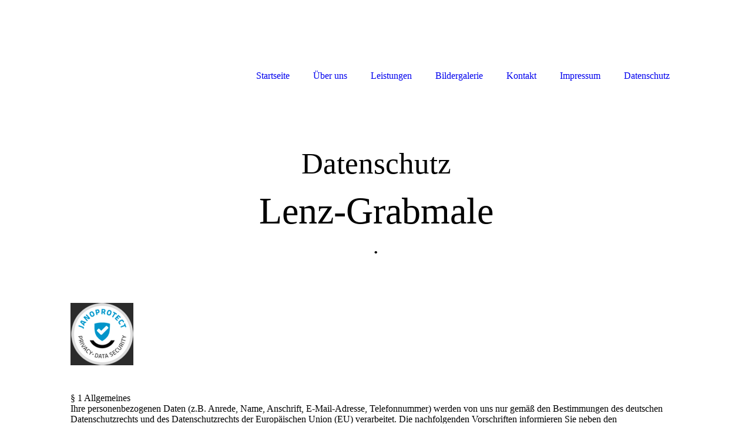

--- FILE ---
content_type: text/html; charset=utf-8
request_url: https://lenz-grabmale.de/Datenschutz/
body_size: 38785
content:
<!DOCTYPE html><html lang="de"><head><meta http-equiv="Content-Type" content="text/html; charset=UTF-8"><title>Lenz-Grabmale - Datenschutz</title><meta name="description" content="Platz für Ihren Slogan"><meta name="keywords" content="Lenz Grabmale Cuxhaven, Steinmetz, Grabmale Cuxhaven, Grabmale Otterndorf, Grabstelle Cuxhaven, Grabstelle Otterndorf, Lenz Grabmale Otterndorf, Grabschmuck Cuxhaven, Grabschmuck Otternndorf, Friedhof Cuxhaven, Friedhof Otterndorf, Urnenbestattung Cuxhaven, Urnenbestattung Otterndorf, Bestattung Cuxhaven, Bestattung Otterndorf, Tierfriedhof Cuxhaven, Erinnerungssteine Cuxhaven, Erinnerungssteine Otterndorf, Firmenlogos in Stein, Familienwappen, Tiergrabmale Cuxhaven, Tiergrabmale Otterndorf, Namensschilder Tiere Cuxhaven, Namensschilder Tiere Otterndorf, Boxenschilder Cuxhaven, Boxenschilder Otterndorf"><link href="http://57892871.swh.strato-hosting.eu/Datenschutz/" rel="canonical"><meta content="Lenz-Grabmale - Datenschutz" property="og:title"><meta content="website" property="og:type"><meta content="http://57892871.swh.strato-hosting.eu/Datenschutz/" property="og:url"><script>
              window.beng = window.beng || {};
              window.beng.env = {
                language: "en",
                country: "US",
                mode: "deploy",
                context: "page",
                pageId: "000003540084",
                pageLanguage: "de",
                skeletonId: "",
                scope: "1731637",
                isProtected: false,
                navigationText: "Datenschutz",
                instance: "1",
                common_prefix: "https://strato-editor.com",
                design_common: "https://strato-editor.com/beng/designs/",
                design_template: "sys/cm_dh_085",
                path_design: "https://strato-editor.com/beng/designs/data/sys/cm_dh_085/",
                path_res: "https://strato-editor.com/res/",
                path_bengres: "https://strato-editor.com/beng/res/",
                masterDomain: "",
                preferredDomain: "",
                preprocessHostingUri: function(uri) {
                  
                    return uri || "";
                  
                },
                hideEmptyAreas: false
              };
            </script><script xmlns="http://www.w3.org/1999/xhtml" src="https://strato-editor.com/cm4all-beng-proxy/beng-proxy.js"></script><link xmlns="http://www.w3.org/1999/xhtml" rel="stylesheet" href="https://strato-editor.com/.cm4all/e/static/3rdparty/font-awesome/css/font-awesome.min.css"></link><link rel="stylesheet" type="text/css" href="https://strato-editor.com/.cm4all/res/static/libcm4all-js-widget/3.89.7/css/widget-runtime.css" />
<link rel="stylesheet" type="text/css" href="https://strato-editor.com/.cm4all/res/static/beng-editor/5.3.138/css/deploy.css" />
<link rel="stylesheet" type="text/css" href="https://strato-editor.com/.cm4all/res/static/libcm4all-js-widget/3.89.7/css/slideshow-common.css" />
<script src="https://strato-editor.com/.cm4all/res/static/jquery-1.7/jquery.js"></script><script src="https://strato-editor.com/.cm4all/res/static/prototype-1.7.3/prototype.js"></script><script src="https://strato-editor.com/.cm4all/res/static/jslib/1.4.1/js/legacy.js"></script><script src="https://strato-editor.com/.cm4all/res/static/libcm4all-js-widget/3.89.7/js/widget-runtime.js"></script>
<script src="https://strato-editor.com/.cm4all/res/static/libcm4all-js-widget/3.89.7/js/slideshow-common.js"></script>
<script src="https://strato-editor.com/.cm4all/res/static/beng-editor/5.3.138/js/deploy.js"></script>
<script type="text/javascript" src="https://strato-editor.com/.cm4all/uro/assets/js/uro-min.js"></script><link href="https://strato-editor.com/.cm4all/designs/static/sys/cm_dh_085/1686178844.85/css/main.css" rel="stylesheet" type="text/css"><meta name="viewport" content="width=device-width, initial-scale=1, user-scalable=yes"><link href="https://strato-editor.com/.cm4all/designs/static/sys/cm_dh_085/1686178844.85/css/responsive.css" rel="stylesheet" type="text/css"><link href="https://strato-editor.com/.cm4all/designs/static/sys/cm_dh_085/1686178844.85/css/cm-templates-global-style.css" rel="stylesheet" type="text/css"><script type="text/javascript" src="https://strato-editor.com/.cm4all/designs/static/sys/cm_dh_085/1686178844.85/js/cm_template-focus-point.js"></script><link href="/.cm4all/handler.php/vars.css?v=20241230184917" type="text/css" rel="stylesheet"><style type="text/css">.cm-logo {background-image: url("/.cm4all/iproc.php/Lenz_logo.jpg/scale_0_0/Lenz_logo.jpg");background-position: 50% 50%;
background-size: 100% auto;
background-repeat: no-repeat;
      }</style><script type="text/javascript">window.cmLogoWidgetId = "STRATP_cm4all_com_widgets_Logo_8049791";
            window.cmLogoGetCommonWidget = function (){
                return new cm4all.Common.Widget({
            base    : "/Datenschutz/index.php/",
            session : "",
            frame   : "",
            path    : "STRATP_cm4all_com_widgets_Logo_8049791"
        })
            };
            window.logoConfiguration = {
                "cm-logo-x" : "50%",
        "cm-logo-y" : "50%",
        "cm-logo-v" : "2.0",
        "cm-logo-w" : "100%",
        "cm-logo-h" : "auto",
        "cm-logo-di" : "sys/cm_dh_085",
        "cm-logo-u" : "public-service://0/",
        "cm-logo-k" : "/Lenz_logo.jpg",
        "cm-logo-bc" : "",
        "cm-logo-ln" : "/Startseite/index.php/",
        "cm-logo-ln$" : "home",
        "cm-logo-hi" : false
        ,
        _logoBaseUrl : "\/.cm4all\/iproc.php\/Lenz_logo.jpg\/scale_0_0\/",
        _logoPath : "Lenz_logo.jpg"
        };
            jQuery(document).ready(function() {
                var href = (beng.env.mode == "deploy" ? "/" : "/Startseite/index.php/");
                jQuery(".cm-logo").wrap("<a style='text-decoration: none;' href='" + href + "'></a>");
            });
            
          jQuery(document).ready(function() {
            var logoElement = jQuery(".cm-logo");
            logoElement.attr("role", "img");
            logoElement.attr("tabindex", "0");
            logoElement.attr("aria-label", "logo");
          });
        </script><link  rel="shortcut icon"   href="/Datenschutz/index.php/;focus=STRATP_cm4all_com_widgets_Favicon_8049810&amp;path=show&amp;frame=STRATP_cm4all_com_widgets_Favicon_8049810?subaction=icon" type="image/png"/><style id="cm_table_styles"></style><style id="cm_background_queries"></style><script type="application/x-cm4all-cookie-consent" data-code=""></script></head><body ondrop="return false;" class=" device-desktop cm-deploy cm-deploy-342 cm-deploy-4x"><div class="cm-background" data-cm-qa-bg="image"></div><div class="cm-background-video" data-cm-qa-bg="video"></div><div class="cm-background-effects" data-cm-qa-bg="effect"></div><div class="cm-templates-container"><div class="main_wrapper"><div class="cm-template-keyvisual__media cm_can_be_empty cm-kv-0" id="keyvisual"><div class="title_wrapper cm_can_be_empty"><div class="bigtitle" id="bigtitle"></div><div class="title cm_can_be_empty cm-templates-heading__title" id="title" style="">Lenz-Grabmale</div><div class="subtitle cm_can_be_empty cm-templates-heading__subtitle" id="subtitle" style="">.</div></div></div><div class="cm-template-content content_wrapper"><div class="design_content"><div class="cm-template-content__main cm-templates-text" id="content_main" data-cm-hintable="yes"><div class="clearFloating" style="clear:both;height: 0px; width: auto;"></div><div id="widgetcontainer_STRATP_cm4all_com_widgets_UroPhoto_24033809" class="cm_widget cm4all_com_widgets_UroPhoto cm_widget_float_left" style="width:38.2%; max-width:100%; "><div class="cm_widget_anchor"><a name="STRATP_cm4all_com_widgets_UroPhoto_24033809" id="widgetanchor_STRATP_cm4all_com_widgets_UroPhoto_24033809"><!--cm4all.com.widgets.UroPhoto--></a></div><div xmlns="http://www.w3.org/1999/xhtml" data-uro-type="" style="width:100%;height:100%;" id="uroPhotoOuterSTRATP_cm4all_com_widgets_UroPhoto_24033809">            <picture><source srcset="/.cm4all/uproc.php/0/.janolaw_datenschutz_220x106.png/picture-1600?_=16dcf74c780 1x, /.cm4all/uproc.php/0/.janolaw_datenschutz_220x106.png/picture-2600?_=16dcf74c780 2x" media="(min-width:800px)"><source srcset="/.cm4all/uproc.php/0/.janolaw_datenschutz_220x106.png/picture-1200?_=16dcf74c780 1x, /.cm4all/uproc.php/0/.janolaw_datenschutz_220x106.png/picture-1600?_=16dcf74c780 2x" media="(min-width:600px)"><source srcset="/.cm4all/uproc.php/0/.janolaw_datenschutz_220x106.png/picture-800?_=16dcf74c780 1x, /.cm4all/uproc.php/0/.janolaw_datenschutz_220x106.png/picture-1200?_=16dcf74c780 2x" media="(min-width:400px)"><source srcset="/.cm4all/uproc.php/0/.janolaw_datenschutz_220x106.png/picture-400?_=16dcf74c780 1x, /.cm4all/uproc.php/0/.janolaw_datenschutz_220x106.png/picture-800?_=16dcf74c780 2x" media="(min-width:200px)"><source srcset="/.cm4all/uproc.php/0/.janolaw_datenschutz_220x106.png/picture-200?_=16dcf74c780 1x, /.cm4all/uproc.php/0/.janolaw_datenschutz_220x106.png/picture-400?_=16dcf74c780 2x" media="(min-width:100px)"><img src="/.cm4all/uproc.php/0/.janolaw_datenschutz_220x106.png/picture-200?_=16dcf74c780" data-uro-original="/.cm4all/uproc.php/0/janolaw_datenschutz_220x106.png?_=16dcf74c780" onerror="uroGlobal().util.error(this, '', 'uro-widget')" alt="" style="width:100%;" title="" loading="lazy"></picture>
<script type="text/javascript">
                (function() {
                    var wiid = 'STRATP_cm4all_com_widgets_UroPhoto_24033809';
                    
                    var src = jQuery("#uroPhotoOuter" + wiid + " img").attr("data-uro-original");
                    jQuery("<img/>").attr("src", src).load(function() {
                        /* see 10568/10534 */
                        jQuery("[id$='"+wiid+"']").css({"max-width":this.width});
                    });
                    
                }());
            </script><span></span></div></div><p><br></p><p><br></p><div class="clearFloating" style="clear:both;height: 0px; width: auto;"></div><div id="widgetcontainer_STRATP_com_cm4all_wdn_strato_Janolaw_23683196" class="
				    cm_widget_block
					cm_widget com_cm4all_wdn_strato_Janolaw cm_widget_block_center" style="width:100%; max-width:100%; "><div class="cm_widget_anchor"><a name="STRATP_com_cm4all_wdn_strato_Janolaw_23683196" id="widgetanchor_STRATP_com_cm4all_wdn_strato_Janolaw_23683196"><!--com.cm4all.wdn.strato.Janolaw--></a></div><script type="text/javascript">
window.cm4all.widgets.register( '/Datenschutz/index.php/', '', '', 'STRATP_com_cm4all_wdn_strato_Janolaw_23683196');
</script>
		<script type="text/javascript">
	(function() {

		var links = ["@\/css\/show.min.css?version=5.css"];
		for( var i=0; i<links.length; i++) {
			if( links[i].indexOf( '@')==0) {
				links[i] = "/.cm4all/widgetres.php/com.cm4all.wdn.strato.Janolaw/" + links[i].substring( 2);
			} else if( links[i].indexOf( '/')!=0) {
				links[i] = window.cm4all.widgets[ 'STRATP_com_cm4all_wdn_strato_Janolaw_23683196'].url( links[i]);
			}
		}
		cm4all.Common.loadCss( links);

		var scripts = [];
		for( var i=0; i<scripts.length; i++) {
			if( scripts[i].indexOf( '@')==0) {
				scripts[i] = "/.cm4all/widgetres.php/com.cm4all.wdn.strato.Janolaw/" + scripts[i].substring( 2);
			} else if( scripts[i].indexOf( '/')!=0) {
				scripts[i] = window.cm4all.widgets[ 'STRATP_com_cm4all_wdn_strato_Janolaw_23683196'].url( scripts[i]);
			}
		}

		var deferred = jQuery.Deferred();
		window.cm4all.widgets[ 'STRATP_com_cm4all_wdn_strato_Janolaw_23683196'].ready = (function() {
			var ready = function ready( handler) {
				deferred.done( handler);
			};
			return deferred.promise( ready);
		})();
		cm4all.Common.requireLibrary( scripts, function() {
			deferred.resolveWith( window.cm4all.widgets[ 'STRATP_com_cm4all_wdn_strato_Janolaw_23683196']);
		});
	})();
</script><div id="C_STRATP_com_cm4all_wdn_strato_Janolaw_23683196__-base" class="cm-widget-janolaw">
  <p>&nbsp;</p> 
                                                          
                                            <div class="janolaw-paragraph">
								</div>
				                    
                            
                       
                                   
                            
                                            <div class="janolaw-paragraph">
				 &sect; 1 Allgemeines				</div>
								<div class="janolaw-text">
                   
                    <p>Ihre personenbezogenen Daten (z.B. Anrede, Name, Anschrift, E-Mail-Adresse, Telefonnummer) werden von uns nur gem&auml;&szlig; den Bestimmungen des deutschen Datenschutzrechts und des Datenschutzrechts der Europ&auml;ischen Union (EU) verarbeitet. Die nachfolgenden Vorschriften informieren Sie neben den Verarbeitungszwecken, Rechtsgrundlagen, Empf&auml;ngern, Speicherfristen auch &uuml;ber Ihre Rechte und den Verantwortlichen f&uuml;r Ihre Datenverarbeitung. Diese Datenschutzerkl&auml;rung bezieht sich nur auf unsere Websites. Falls Sie &uuml;ber Links auf unseren Seiten auf andere Seiten weitergeleitet werden, informieren Sie sich bitte dort &uuml;ber den jeweiligen Umgang mit Ihren Daten.</p>
					<p>&nbsp;</p>
                </div>
				            
                       
                                   
                            
                                            <div class="janolaw-paragraph">
				 &sect; 2 Kontaktaufnahme				</div>
								<div class="janolaw-text">
                   
                    <p><strong>(1) Verarbeitungszweck</strong></p>
<p>Ihre personenbezogenen Daten, die Sie uns per E-Mail, Kontaktformular etc. zur Verf&uuml;gung stellen, verarbeiten wir zur Beantwortung und Erledigung Ihrer Anfragen. Sie sind nicht verpflichtet, uns Ihre personenbezogenen Daten bereitzustellen. Aber ohne Mitteilung Ihrer E-Mail-Adresse k&ouml;nnen wir Ihnen auch nicht per E-Mail antworten.</p>
<p><strong>(2) Rechtsgrundlagen</strong></p>
<p>a) Sollten Sie uns eine ausdr&uuml;ckliche Einwilligung zur Verarbeitung Ihrer Daten gegeben haben, ist Art.6 Abs.1a) DSGVO die Rechtsgrundlage f&uuml;r diese Verarbeitung.</p>
<p>b) Sollten wir Ihre Daten zur Durchf&uuml;hrung vorvertraglicher Ma&szlig;nahmen verarbeiten, ist Art.6 Abs.1b) DSGVO die Rechtsgrundlage.</p>
<p>c) In allen anderen F&auml;llen (insbesondere bei Nutzung eines Kontaktformulars) ist Art.6 Abs.1f) DSGVO die Rechtsgrundlage.</p>
<p><strong>WIDERSPRUCHSRECHT: Sie haben das Recht, der Datenverarbeitung, die auf der Grundlage des Art.6 Abs.1f) DSGVO erfolgt und nicht der Direktwerbung dient, aus Gr&uuml;nden, die sich aus Ihrer besonderen Situation ergeben, jederzeit zu widersprechen.</strong></p>
<p><strong>Im Falle der Direktwerbung k&ouml;nnen Sie der Verarbeitung hingegen ohne Angabe von Gr&uuml;nden jederzeit widersprechen. </strong></p>
<p><strong>(3) Berechtigtes Interesse</strong></p>
<p>Unser berechtigtes Interesse an der Verarbeitung besteht darin, mit Ihnen auf schnellem Wege zu kommunizieren und Ihre Anfragen kosteng&uuml;nstig zu beantworten. Wenn Sie uns Ihre Anschrift mitteilen, behalten wir uns vor, diese f&uuml;r postalische Direktwerbung zu verwenden. Ihr Interesse am Datenschutz k&ouml;nnen Sie durch eine sparsame Datenweitergabe (z.B. Verwendung eines Pseudonyms) wahren.</p>
<p><strong>(4) Empf&auml;ngerkategorien</strong></p>
<p>Hostinganbieter, Versanddienstleister bei Direktwerbung</p>
<p><strong>(5) Speicherdauer</strong></p>
<p>Ihre Daten werden gel&ouml;scht, wenn sich aus den Umst&auml;nden entnehmen l&auml;sst, dass Ihre Anfrage bzw. der betroffene Sachverhalt abschlie&szlig;end gekl&auml;rt ist.</p>
<p>Falls es jedoch zu einem Vertragsschluss kommt, werden die nach Handels- und Steuerrecht erforderlichen Daten von uns f&uuml;r die gesetzlich bestimmten Zeitr&auml;ume aufbewahrt, also regelm&auml;&szlig;ig zehn Jahre (vgl. &sect;257 HGB, &sect;147 AO).</p>
<p><strong>(6) Widerrufsrecht</strong></p>
<p>Sie haben im Fall der Verarbeitung aufgrund Ihrer Einwilligung das Recht, Ihre Einwilligung jederzeit zu widerrufen.</p>
					<p>&nbsp;</p>
                </div>
				            
                       
                                   
                            
                                            <div class="janolaw-paragraph">
				 &sect; 3 Informationen &uuml;ber Cookies				</div>
								<div class="janolaw-text">
                   
                    <p><strong>(1) Verarbeitungszweck</strong></p>
<p>Auf dieser Webseite werden technisch notwendige Cookies eingesetzt. Es handelt sich dabei um kleine Textdateien, die in bzw. von Ihrem Internetbrowser auf Ihrem Computersystem gespeichert werden.</p>
<p><strong>(2) Rechtsgrundlage</strong></p>
<p>Rechtsgrundlage f&uuml;r diese Verarbeitung ist Art. 6 Abs.1 f) DSGVO.</p>
<p><strong>(3) Berechtigtes Interesse</strong></p>
<p>Unser berechtigtes Interesse ist die Funktionsf&auml;higkeit unserer Webseite. Die durch technisch notwendige Cookies erhobenen Nutzerdaten werden nicht zur Erstellung von Nutzerprofilen verwendet. Dadurch wird Ihr Interesse am Datenschutz gewahrt.</p>
<p><strong>(4) Speicherdauer</strong></p>
<p>Die technisch notwendigen Cookies werden im Regelfall mit dem Schlie&szlig;en des Browsers gel&ouml;scht. Dauerhaft gespeicherte Cookies haben eine unterschiedlich lange Lebensdauer von einigen Minuten bis zu mehreren Jahren.</p>
<p><strong>(5) WIDERSPRUCHSRECHT</strong></p>
<p><strong>Falls Sie die Speicherung dieser Cookies nicht w&uuml;nschen, deaktivieren Sie bitte die Annahme dieser Cookies in Ihrem Internetbrowser. Dies kann aber eine Funktionseinschr&auml;nkung unserer Webseite zur Folge haben. Dauerhaft gespeicherte Cookies k&ouml;nnen Sie ebenfalls jederzeit &uuml;ber Ihren Browser l&ouml;schen.</strong></p>
					<p>&nbsp;</p>
                </div>
				            
                       
                                   
                            
                                            <div class="janolaw-paragraph">
				 &sect; 4 Ihre Rechte als Betroffener				</div>
								<div class="janolaw-text">
                   
                    <p class="Paragraph">Werden personenbezogene Daten von Ihnen verarbeitet, sind Sie Betroffener im Sinne der DSGVO und es stehen Ihnen folgende Rechte gegen&uuml;ber uns als Verantwortlichen zu:</p>
<p></p>
<p></p>
<p class="Paragraph"><strong>1. Recht auf Auskunft</strong></p>
<p class="Paragraph">Sie k&ouml;nnen im Rahmen des Art. 15 DSGVO Auskunft &uuml;ber Ihre von uns verarbeiteten personenbezogenen Daten verlangen.</p>
<p class="Paragraph"></p>
<p class="Paragraph"><strong>2. Recht auf Berichtigung</strong></p>
<p class="Paragraph">Sollten die Sie betreffenden Angaben nicht (mehr) zutreffend sein, k&ouml;nnen Sie nach Art. 16 DSGVO eine Berichtigung verlangen. Sollten Ihre Daten unvollst&auml;ndig sein, k&ouml;nnen Sie eine Vervollst&auml;ndigung verlangen.</p>
<p class="Paragraph"></p>
<p class="Paragraph"><strong>3. Recht auf L&ouml;schung</strong></p>
<p class="Paragraph">Sie k&ouml;nnen unter den Bedingungen des Art. 17 DSGVO die L&ouml;schung Ihrer personenbezogenen Daten verlangen.</p>
<p class="Paragraph"></p>
<p class="Paragraph"><strong>4. Recht auf Einschr&auml;nkung der Verarbeitung</strong></p>
<p class="Paragraph">Sie haben im Rahmen der Vorgaben des Art. 18 DSGVO das Recht, eine Einschr&auml;nkung der Verarbeitung der Sie betreffenden Daten zu verlangen.</p>
<p class="Paragraph"></p>
<p class="Paragraph"><strong>5. Recht auf Daten&uuml;bertragbarkeit</strong></p>
<p class="Paragraph">Sie haben nach Art. 20 DSGVO das Recht, die Sie betreffenden personenbezogenen Daten, die Sie uns bereitgestellt haben, in einem strukturierten, g&auml;ngigen und maschinenlesbaren Format zu erhalten oder die &Uuml;bermittlung an einen anderen Verantwortlichen zu verlangen.</p>
<p class="Paragraph"></p>
<p class="Paragraph"><strong>6. Recht auf Widerruf der datenschutzrechtlichen Einwilligungserkl&auml;rung</strong></p>
<p class="Paragraph">Sie haben nach Art. 7 Abs. 3 DSGVO das Recht, Ihre datenschutzrechtliche Einwilligungserkl&auml;rung jederzeit zu widerrufen. Die Rechtm&auml;&szlig;igkeit der aufgrund der Einwilligung bis zum Widerruf erfolgten Verarbeitung wird dadurch nicht ber&uuml;hrt.</p>
<p class="Paragraph"></p>
<p class="Paragraph"><strong>7. Recht auf Beschwerde bei einer Aufsichtsbeh&ouml;rde</strong></p>
<p class="Paragraph">Wenn Sie der Ansicht sind, dass die Verarbeitung der Sie betreffenden personenbezogenen Daten gegen die DSGVO verst&ouml;&szlig;t, steht Ihnen nach Art. 77 DSGVO das Recht auf Beschwerde bei einer Aufsichtsbeh&ouml;rde (insbesondere in dem Mitgliedstaat ihres Aufenthaltsorts, ihres Arbeitsplatzes oder des Orts des mutma&szlig;lichen Versto&szlig;es) zu.</p>
<p class="Paragraph"><strong></strong></p>
<p class="Paragraph"><br /> <br /></p>
<p class="Paragraph"><strong>Bitte beachten Sie auch Ihr Widerspruchsrecht nach Art. 21 DSGVO:</strong></p>
<p class="Paragraph"></p>
<p class="Paragraph"><strong>a) Allgemein: begr&uuml;ndeter Widerspruch erforderlich</strong></p>
<p class="Paragraph"><strong>Erfolgt die Verarbeitung Sie betreffender personenbezogener Daten </strong></p>
<p class="Paragraph"><strong>- zur Wahrung unseres &uuml;berwiegenden berechtigten Interesses (Rechtsgrundlage nach Art. 6 Abs. 1 f) DSGVO) oder</strong></p>
<p class="Paragraph"><strong>- im &ouml;ffentlichen Interesse (Rechtsgrundlage nach Art. 6 Abs. 1 e) DSGVO), </strong></p>
<p class="Paragraph"><strong>haben Sie das Recht, jederzeit aus Gr&uuml;nden, die sich aus Ihrer besonderen Situation ergeben, gegen die Verarbeitung Widerspruch einzulegen; dies gilt auch f&uuml;r ein auf die Bestimmungen der DSGVO gest&uuml;tztes Profiling.</strong></p>
<p class="Paragraph"></p>
<p class="Paragraph"><strong>Im Fall des Widerspruchs verarbeiten wir die Sie betreffenden personenbezogenen Daten nicht mehr, es sei denn, wir k&ouml;nnen zwingende schutzw&uuml;rdige Gr&uuml;nde f&uuml;r die Verarbeitung nachweisen, die Ihre Interessen, Rechte und Freiheiten &uuml;berwiegen, oder die Verarbeitung dient der Geltendmachung, Aus&uuml;bung oder Verteidigung von Rechtsanspr&uuml;chen.</strong></p>
<p class="Paragraph"></p>
<p class="Paragraph"><strong>b) Sonderfall Direktwerbung: einfacher Widerspruch gen&uuml;gt</strong></p>
<p class="Paragraph"><strong>Werden die Sie betreffenden personenbezogenen Daten verarbeitet, um Direktwerbung zu betreiben, haben Sie das Recht, jederzeit und ohne Angabe von Gr&uuml;nden Widerspruch gegen diese Verarbeitung einzulegen; dies gilt auch f&uuml;r das Profiling, soweit es mit solcher Direktwerbung in Verbindung steht.</strong></p>
<p class="Paragraph"></p>
<p class="Paragraph"><strong>Widersprechen Sie der Verarbeitung f&uuml;r Zwecke der Direktwerbung, so werden die Sie betreffenden personenbezogenen Daten nicht mehr f&uuml;r diese Zwecke verarbeitet.</strong></p>
					<p>&nbsp;</p>
                </div>
				            
                       
                                
                                                <div class="janolaw-paragraph">
										</div>
					<div class="janolaw-text">
                        <p style="text-align: left;"><strong>Verantwortlicher f&uuml;r die Datenverarbeitung:</strong><br />Markus Lenz Grabmale<br />Gro&szlig;e Ortsstra&szlig;e 4<br />21762 Otterndorf<br />Telefon: 047513572<br />lenz.grabmale@freenet.de</p>
                    </div>
                            
                       
        
</div>
</div><p> </p><div id="cm_bottom_clearer" style="clear: both;" contenteditable="false"></div></div></div></div><div class="sidebar_wrapper cm_can_be_empty"><div class="inner_wrapper"><div class="cm-templates-sidebar-one cm_can_be_empty"><div class="sidebar cm_can_be_empty" id="widgetbar_site_1" data-cm-hintable="yes"><div id="widgetcontainer_STRATP_cm4all_com_widgets_Formular_8049807_8049809" class="
				    cm_widget_block
					cm_widget cm4all_com_widgets_Formular cm_widget_block_center" style="width:100%; max-width:100%; "><div class="cm_widget_anchor"><a name="STRATP_cm4all_com_widgets_Formular_8049807_8049809" id="widgetanchor_STRATP_cm4all_com_widgets_Formular_8049807_8049809"><!--cm4all.com.widgets.Formular--></a></div><div class="cm-widget-teaser" style=""><h3>Kontaktformular</h3><a    href="/Kontakt/index.php/#STRATP_cm4all_com_widgets_Formular_8049807" target="_self" style="text-decoration: none;"><i class="fa fa-pencil-square-o" aria-hidden="true" style="font-size:45px;"></i><p>Hier gelangen Sie zum Kon&shy;takt&shy;for&shy;mu&shy;lar.</p></a></div>
</div><p><br></p></div><div class="sidebar cm_can_be_empty" id="widgetbar_site_2" data-cm-hintable="yes"><p style="text-align: justify;"> <br></p></div><div class="sidebar cm_can_be_empty" id="widgetbar_site_3" data-cm-hintable="yes"><p> </p><p> </p></div><div class="sidebar cm_can_be_empty" id="widgetbar_site_4" data-cm-hintable="yes"><div id="widgetcontainer_STRATP_cm4all_com_widgets_Counter_8454094" class="
				    cm_widget_block
					cm_widget cm4all_com_widgets_Counter cm_widget_block_center" style="width:100%; max-width:100%; "><div class="cm_widget_anchor"><a name="STRATP_cm4all_com_widgets_Counter_8454094" id="widgetanchor_STRATP_cm4all_com_widgets_Counter_8454094"><!--cm4all.com.widgets.Counter--></a></div><script src="/.cm4all/widgetres.php/cm4all.com.widgets.Counter/js/counter_show.js"></script>
					
						<div id="STRATP_cm4all_com_widgets_Counter_8454094" style="text-align:center;">&nbsp;</div>
					
				<script type="text/javascript">
					(function() {
						var commonWidget = new cm4all.Common.Widget({
							base    : "/Datenschutz/index.php/",
							session : "",
							frame   : "",
							path    : "STRATP_cm4all_com_widgets_Counter_8454094",
						});
						var wiid = "STRATP_cm4all_com_widgets_Counter_8454094";
						var data = {
							wiid: wiid,
							useCounterPhp: true,
							increase: true,
							width: 180,
							template: "__TEXT__",
							baseUri: "https://strato-editor.com/imageprocessor/counter.cls/",
							image: "",
							value: 0,
							offset: 120,
							digits: 5,
						};
						var counterWidget = new CounterWidget(data, commonWidget);
						counterWidget.init();
					})();
					</script>
</div><p> </p></div></div><div class="cm-templates-sidebar-two cm_can_be_empty"><div class="sidebar cm_can_be_empty" id="widgetbar_page_1" data-cm-hintable="yes"><p> </p></div><div class="sidebar cm_can_be_empty" id="widgetbar_page_2" data-cm-hintable="yes"><p> </p></div><div class="sidebar cm_can_be_empty" id="widgetbar_page_3" data-cm-hintable="yes"><p> </p></div><div class="sidebar cm_can_be_empty" id="widgetbar_page_4" data-cm-hintable="yes"><p> </p></div></div></div></div><div class="cm-templates-footer footer_wrapper cm_can_be_empty"><div class="inner_wrapper cm_can_be_empty" id="footer" data-cm-hintable="yes"><span style="font-size: large;"><span class="cm_inherit_color"><a href="/Startseite/" class="cm_anchor">Startseite</a></span><span class="cm_anchor">  <a href="/Ueber-uns/" class="cm_anchor">Über uns</a></span>   <span class="cm_anchor"><a href="/Leistungen/" class="cm_anchor">Leistungen</a> </span> <span class="cm_anchor"><a href="/Bildergalerie/" class="cm_anchor">Bilderglerie</a> </span> <span class="cm_anchor"><a href="/Kontakt/" class="cm_anchor">Kontakt</a>   <a href="/Impressum/" class="cm_anchor">Impressum</a></span> </span><br></div></div></div><i class="fa fa-angle-double-up scroll-up"> </i><div class="head_wrapper"><div class="inner_wrapper"><div class="cm_can_be_empty cm-logo" id="logo"></div><div class="mobile_navigation"><a href="javascript:void(0);"></a></div><div class="navigation_wrapper cm_with_forcesub" id="cm_navigation"><ul id="cm_mainnavigation"><li id="cm_navigation_pid_1362617"><a title="Startseite" href="/Startseite/" class="cm_anchor">Startseite</a></li><li id="cm_navigation_pid_1362616"><a title="Über uns" href="/Ueber-uns/" class="cm_anchor">Über uns</a></li><li id="cm_navigation_pid_1362615"><a title="Leistungen" href="/Leistungen/" class="cm_anchor">Leistungen</a></li><li id="cm_navigation_pid_1362614"><a title="Bildergalerie" href="/Bildergalerie/" class="cm_anchor">Bildergalerie</a></li><li id="cm_navigation_pid_1362613"><a title="Kontakt" href="/Kontakt/" class="cm_anchor">Kontakt</a></li><li id="cm_navigation_pid_1371594"><a title="Impressum" href="/Impressum/" class="cm_anchor">Impressum</a></li><li id="cm_navigation_pid_3540084" class="cm_current"><a title="Datenschutz" href="/Datenschutz/" class="cm_anchor">Datenschutz</a></li></ul></div></div></div></div><script type="text/javascript" src="https://strato-editor.com/.cm4all/designs/static/sys/cm_dh_085/1686178844.85/js/effects.js"></script><script type="text/javascript" src="https://strato-editor.com/.cm4all/designs/static/sys/cm_dh_085/1686178844.85/js/cm-templates-global-script.js"></script><div class="cm_widget_anchor"><a name="STRATP_cm4all_com_widgets_CookiePolicy_8049793" id="widgetanchor_STRATP_cm4all_com_widgets_CookiePolicy_8049793"><!--cm4all.com.widgets.CookiePolicy--></a></div><div style="display:none" class="cm-wp-container cm4all-cookie-policy-placeholder-template"><div class="cm-wp-header"><h4 class="cm-wp-header__headline">Externe Inhalte</h4><p class="cm-wp-header__text">Die an dieser Stelle vorgesehenen Inhalte können aufgrund Ihrer aktuellen <a class="cm-wp-header__link" href="#" onclick="openCookieSettings();return false;">Cookie-Einstellungen</a> nicht angezeigt werden.</p></div><div class="cm-wp-content"><div class="cm-wp-content__control"><label aria-checked="false" role="switch" tabindex="0" class="cm-wp-content-switcher"><input tabindex="-1" type="checkbox" class="cm-wp-content-switcher__checkbox" /><span class="cm-wp-content-switcher__label">Drittanbieter-Inhalte</span></label></div><p class="cm-wp-content__text">Diese Webseite bietet möglicherweise Inhalte oder Funktionalitäten an, die von Drittanbietern eigenverantwortlich zur Verfügung gestellt werden. Diese Drittanbieter können eigene Cookies setzen, z.B. um die Nutzeraktivität zu verfolgen oder ihre Angebote zu personalisieren und zu optimieren.</p></div></div><div aria-labelledby="cookieSettingsDialogTitle" role="dialog" style="position: fixed;" class="cm-cookie-container cm-hidden" id="cookieSettingsDialog"><div class="cm-cookie-header"><h4 id="cookieSettingsDialogTitle" class="cm-cookie-header__headline">Cookie-Einstellungen</h4><div autofocus="autofocus" tabindex="0" role="button" class="cm-cookie-header__close-button" title="Schließen"></div></div><div aria-describedby="cookieSettingsDialogContent" class="cm-cookie-content"><p id="cookieSettingsDialogContent" class="cm-cookie-content__text">Diese Webseite verwendet Cookies, um Besuchern ein optimales Nutzererlebnis zu bieten. Bestimmte Inhalte von Drittanbietern werden nur angezeigt, wenn die entsprechende Option aktiviert ist. Die Datenverarbeitung kann dann auch in einem Drittland erfolgen. Weitere Informationen hierzu in der Datenschutzerklärung.</p><div class="cm-cookie-content__controls"><div class="cm-cookie-controls-container"><div class="cm-cookie-controls cm-cookie-controls--essential"><div class="cm-cookie-flex-wrapper"><label aria-details="cookieSettingsEssentialDetails" aria-labelledby="cookieSettingsEssentialLabel" aria-checked="true" role="switch" tabindex="0" class="cm-cookie-switch-wrapper"><input tabindex="-1" id="cookieSettingsEssential" type="checkbox" disabled="disabled" checked="checked" /><span></span></label><div class="cm-cookie-expand-wrapper"><span id="cookieSettingsEssentialLabel">Technisch notwendige</span><div tabindex="0" aria-controls="cookieSettingsEssentialDetails" aria-expanded="false" role="button" class="cm-cookie-content-expansion-button" title="Erweitern / Zuklappen"></div></div></div><div class="cm-cookie-content-expansion-text" id="cookieSettingsEssentialDetails">Diese Cookies sind zum Betrieb der Webseite notwendig, z.B. zum Schutz vor Hackerangriffen und zur Gewährleistung eines konsistenten und der Nachfrage angepassten Erscheinungsbilds der Seite.</div></div><div class="cm-cookie-controls cm-cookie-controls--statistic"><div class="cm-cookie-flex-wrapper"><label aria-details="cookieSettingsStatisticsDetails" aria-labelledby="cookieSettingsStatisticsLabel" aria-checked="false" role="switch" tabindex="0" class="cm-cookie-switch-wrapper"><input tabindex="-1" id="cookieSettingsStatistics" type="checkbox" /><span></span></label><div class="cm-cookie-expand-wrapper"><span id="cookieSettingsStatisticsLabel">Analytische</span><div tabindex="0" aria-controls="cookieSettingsStatisticsDetails" aria-expanded="false" role="button" class="cm-cookie-content-expansion-button" title="Erweitern / Zuklappen"></div></div></div><div class="cm-cookie-content-expansion-text" id="cookieSettingsStatisticsDetails">Diese Cookies werden verwendet, um das Nutzererlebnis weiter zu optimieren. Hierunter fallen auch Statistiken, die dem Webseitenbetreiber von Drittanbietern zur Verfügung gestellt werden, sowie die Ausspielung von personalisierter Werbung durch die Nachverfolgung der Nutzeraktivität über verschiedene Webseiten.</div></div><div class="cm-cookie-controls cm-cookie-controls--third-party"><div class="cm-cookie-flex-wrapper"><label aria-details="cookieSettingsThirdpartyDetails" aria-labelledby="cookieSettingsThirdpartyLabel" aria-checked="false" role="switch" tabindex="0" class="cm-cookie-switch-wrapper"><input tabindex="-1" id="cookieSettingsThirdparty" type="checkbox" /><span></span></label><div class="cm-cookie-expand-wrapper"><span id="cookieSettingsThirdpartyLabel">Drittanbieter-Inhalte</span><div tabindex="0" aria-controls="cookieSettingsThirdpartyDetails" aria-expanded="false" role="button" class="cm-cookie-content-expansion-button" title="Erweitern / Zuklappen"></div></div></div><div class="cm-cookie-content-expansion-text" id="cookieSettingsThirdpartyDetails">Diese Webseite bietet möglicherweise Inhalte oder Funktionalitäten an, die von Drittanbietern eigenverantwortlich zur Verfügung gestellt werden. Diese Drittanbieter können eigene Cookies setzen, z.B. um die Nutzeraktivität zu verfolgen oder ihre Angebote zu personalisieren und zu optimieren.</div></div></div><div class="cm-cookie-content-button"><div tabindex="0" role="button" onclick="rejectAllCookieTypes(); setTimeout(saveCookieSettings, 400);" class="cm-cookie-button cm-cookie-content-button--reject-all"><span>Ablehnen</span></div><div tabindex="0" role="button" onclick="selectAllCookieTypes(); setTimeout(saveCookieSettings, 400);" class="cm-cookie-button cm-cookie-content-button--accept-all"><span>Alle akzeptieren</span></div><div tabindex="0" role="button" onclick="saveCookieSettings();" class="cm-cookie-button cm-cookie-content-button--save"><span>Speichern</span></div></div></div></div></div><script type="text/javascript">
      Common.loadCss("/.cm4all/widgetres.php/cm4all.com.widgets.CookiePolicy/show.css?v=3.3.38");
    </script><script data-tracking="true" data-cookie-settings-enabled="true" src="/.cm4all/widgetres.php/cm4all.com.widgets.CookiePolicy/show.js?v=3.3.38" defer="defer" id="cookieSettingsScript"></script><noscript ><div style="position:absolute;bottom:0;" id="statdiv"><img alt="" height="1" width="1" src="https://strato-editor.com/.cm4all/_pixel.img?site=1797898-fNd8eCKt&amp;page=pid_3540084&amp;path=%2FDatenschutz%2Findex.php%2F&amp;nt=Datenschutz"/></div></noscript><script  type="text/javascript">//<![CDATA[
            document.body.insertAdjacentHTML('beforeend', '<div style="position:absolute;bottom:0;" id="statdiv"><img alt="" height="1" width="1" src="https://strato-editor.com/.cm4all/_pixel.img?site=1797898-fNd8eCKt&amp;page=pid_3540084&amp;path=%2FDatenschutz%2Findex.php%2F&amp;nt=Datenschutz&amp;domain='+escape(document.location.hostname)+'&amp;ref='+escape(document.referrer)+'"/></div>');
        //]]></script><div xmlns="http://www.w3.org/1999/xhtml" class="cm-smart-access-button homepage"></div><div style="display: none;" id="keyvisualWidgetVideosContainer"></div><style type="text/css">.cm-kv-0 {
background-image: url("/.cm4all/iproc.php/20170117_122524.jpg/scale_0_0/20170117_122524.jpg");
background-position: center;
background-repeat: no-repeat;
}
</style><style type="text/css">
			#keyvisual {
				overflow: hidden;
			}
			.kv-video-wrapper {
				width: 100%;
				height: 100%;
				position: relative;
			}
			</style><script type="text/javascript">
				jQuery(document).ready(function() {
					function moveTempVideos(slideshow, isEditorMode) {
						var videosContainer = document.getElementById('keyvisualWidgetVideosContainer');
						if (videosContainer) {
							while (videosContainer.firstChild) {
								var div = videosContainer.firstChild;
								var divPosition = div.className.substring('cm-kv-0-tempvideo-'.length);
								if (isEditorMode && parseInt(divPosition) > 1) {
									break;
								}
								videosContainer.removeChild(div);
								if (div.nodeType == Node.ELEMENT_NODE) {
									var pos = '';
									if (slideshow) {
										pos = '-' + divPosition;
									}
									var kv = document.querySelector('.cm-kv-0' + pos);
									if (kv) {
										if (!slideshow) {
											var wrapperDiv = document.createElement("div"); 
											wrapperDiv.setAttribute("class", "kv-video-wrapper");
											kv.insertBefore(wrapperDiv, kv.firstChild);
											kv = wrapperDiv;
										}
										while (div.firstChild) {
											kv.appendChild(div.firstChild);
										}
										if (!slideshow) {
											break;
										}
									}
								}
							}
						}
					}

					function kvClickAction(mode, href) {
						if (mode == 'internal') {
							if (!window.top.syntony || !/_home$/.test(window.top.syntony.bifmState)) {
								window.location.href = href;
							}
						} else if (mode == 'external') {
							var a = document.createElement('a');
							a.href = href;
							a.target = '_blank';
							a.rel = 'noreferrer noopener';
							a.click();
						}
					}

					var keyvisualElement = jQuery("[cm_type=keyvisual]");
					if(keyvisualElement.length == 0){
						keyvisualElement = jQuery("#keyvisual");
					}
					if(keyvisualElement.length == 0){
						keyvisualElement = jQuery("[class~=cm-kv-0]");
					}
				
						keyvisualElement.attr("role", "img");
						keyvisualElement.attr("tabindex", "0");
						keyvisualElement.attr("aria-label", "hauptgrafik");
					
					moveTempVideos(false, false);
					var video = document.querySelector('#keyvisual video');
					if (video) {
						video.play();
					}
				
			});
		</script></body></html>
